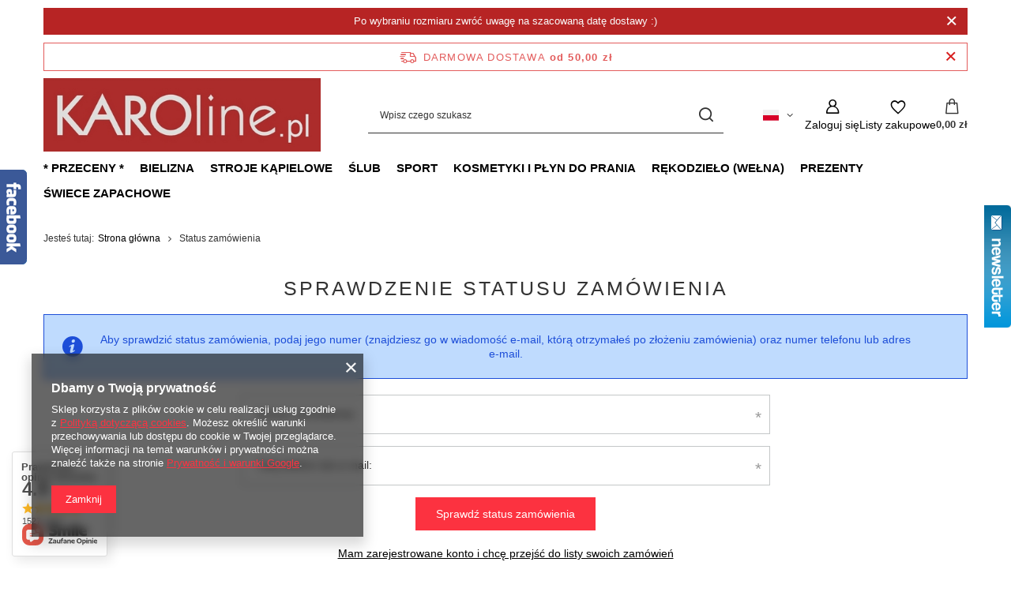

--- FILE ---
content_type: application/x-javascript
request_url: https://www.karoline.pl/gfx/pol/order_open_form.js.gzip?r=1765603173
body_size: 2
content:
app_shop.run((()=>{app_shop.fn.orderOpenFormValidation=new FormValidation({form:document.querySelector(".order_open__form")}),app_shop.fn.orderOpenFormValidation.init()}),"all",".order_open__form");